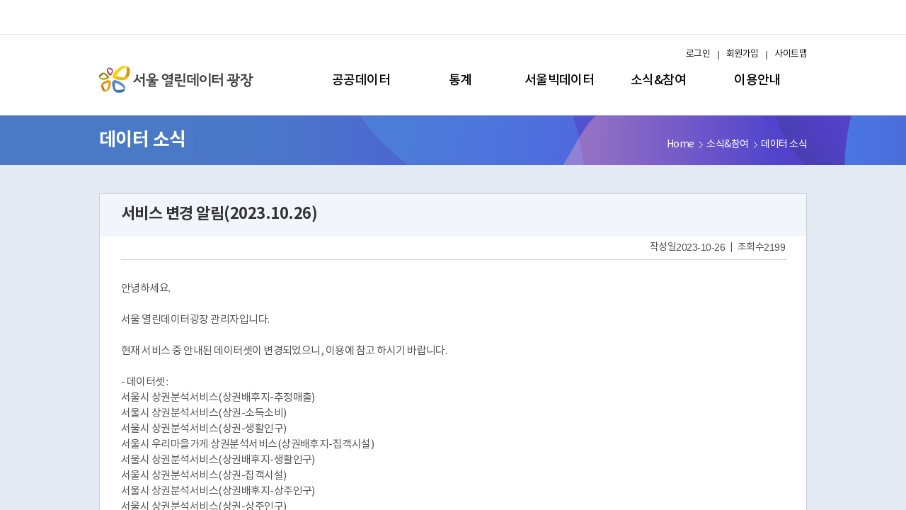

--- FILE ---
content_type: text/html;charset=UTF-8
request_url: https://data.seoul.go.kr/together/notice/datasetNoticeView.do?seq=0249ca2904d0e1fb6f8b04fb92b9d2fe&bbsCd=10008&ditcCd=&pageIndex=1
body_size: 42561
content:




<!-- 헤더 -->


   

     




     

<!doctype html>
<html lang="ko">
<head>
	<!-- Global site tag (gtag.js) Google Analytics -->
	<script async src="//www.googletagmanager.com/gtag/js?id=G-0T3XG23CN7"></script>
	<script>
		window.dataLayer = window.dataLayer || [];
		function gtag(){dataLayer.push(arguments);}
		gtag('js', new Date());
		gtag('config', 'G-0T3XG23CN7');
	</script>

    <meta http-equiv="Content-Type" content="text/html; charset=utf-8"/>
    <meta http-equiv="X-UA-Compatible" content="IE=edge" />
    <meta name="title" content=""/>
    <meta name="keywords" content=""/>
    <meta name="description" content=""/>
    <meta name="viewport" content="width=device-width"/>
    <!-- meta name="viewport" content="width=device-width,initial-scale=1.0,minimum-scale=1.0,maximum-scale=1.0,user-scalable=no"/--><!-- ios때문에 이렇게 한다고하는데..w3s의 권장은 윗줄 -->   

    <meta property="og:type" content="website">
    <meta property="og:title" content=""/>
    <meta property="og:description" content=""/>
    <meta property="og:image" content="https://data.seoul.go.kr:8580/resources/img/common/logo.png">
    <meta property="og:url" content="https://data.seoul.go.kr">
      
    <link rel="stylesheet" href="/resources/css/ui.base.css?ver=230331"> <!-- css수정시 새로고침 안해도 되도록.. -->
    <link rel="stylesheet" href="/resources/lib/owl.carousel.css">
    
 	<!-- <link rel="shortcut icon" href="//data.seoul.go.kr/images/favicon.ico"  type="image/x-icon" /> --><!-- 20220701 icon 노출 -->
	<link rel="icon" href="//data.seoul.go.kr/images/favicon.png" type="image/x-icon" /><!-- 20220622 -->
	<link rel="canonical" href="https://data.seoul.go.kr">
    
	<link rel="stylesheet" href="/resources/css/ui.renewal.css?ver=20230330"> <!-- 20220615  -->
	

    <script src="/js/jQuery-2.1.4.min.js"></script>
    
	<script src="/resources/lib/owl.carousel.js"></script>
	<script src="/resources/js/ui.global.js"></script>
	<script src="/resources/js/ui.plugins.js"></script>
	<!-- <script src="/resources/js/ui.common.js"></script>-->
	<script src="/resources/js/ui.common-renewal.js"></script> <!-- 20220615  -->
	
	<script src="/js/jquery.modal.min.js"></script>
	<link rel="stylesheet" href="/css/jquery.modal.min.css">
	
    <script src="/js/jquery-ui.min.js"></script> <!-- 2017.11.02 스크롤관련 js 추가 -->
	<script src="/js/jquery.jb.acescroll.js"></script> <!-- 2017.11.02 스크롤관련 js 추가 -->
    <script src="/js/jquery.mousewheel.js"></script> <!-- 2017.11.02 스크롤관련 js 추가 -->
	<script src="/js/jquery.DB_navi3DSwap.min.js"></script>
	<link rel="stylesheet" href="/css/animate.min.css" />  <!-- 2017.11.11 추가 -->
	<!-- jQuery 1.7+, IE 7+ -->
	<script src="/js/jquery.event.drag-1.5.1.min.js"></script>
	<script src="/js/jquery.touchSlider.js"></script>	
	<title>서울 열린데이터광장</title>
	
	
	<script>
	var console = window.console || { log:function(){} };

	function chgTitle(main, sub, bottom) {
	    var title = "";
	    var top = "서울열린데이터광장";
	    
	    if(top == main) {
	        $('title').text(main);
	        return;
	    }
	    
	    if(bottom != null && bottom != '') { title += bottom +'> '; }
	    if(sub != null && sub != '') { title += sub + '> ' ; }
	    if(main != null && main != '') { title += main; }
	    title += ' | ' + top;
	    
	    $('title').text(title);
	}
	
	function naviSet(naviSetMenu, naviSetSubtTtle){
		$('#naviSet').text(naviSetMenu);
		$('#subTitle').text(naviSetSubtTtle);
		$('#menuName').text(naviSetMenu);
	}
	
	//20200910 웹접근성관련 ie의 본문바로가기 실행후 메뉴로 가는 버그때문에 추가
	function skipMenu(sectionStr) {
		var loc = "#"+sectionStr;
		$(loc).prop("tabindex","0");
		document.location.href = loc;
		
		$(loc).keyup(function() {
			$(loc).removeAttr("tabindex");
		});
	}
	
	//20220622 main_renewal관련
	$(document).ready(function(){
		if(window.location.href.indexOf('/index.do') < 0 && window.location.pathname != '/') {
			$("body").attr("class", "web-renewal");
		}
	});
	
	</script>
		
		<!-- 수정  -->

<!-- 수정  -->



 


<!-- 헤더 -->

<script>
$(document).ready(function() {
    var naviSetTitle;
    var naviSetSubtTtle = "소식&참여";
    var naviSetMenu="데이터 소식";

    // 네비(메뉴명) 세팅
    naviSet(naviSetMenu, naviSetSubtTtle);
    // title 설정
    chgTitle(naviSetSubtTtle, naviSetMenu);
	
 	// 아이콘 display
	setIconVisible();
    
	$('a[name="downLink"]').on('click', function(e) {
	    var bbsCd = $(this).attr('data-bbsCd');
	    var fileNm = $(this).attr('data-fileNm');
	    location.href = '/together/notice/fileDownload.do?bbsCd=' + bbsCd
	            + '&fileNm=' + fileNm;
	});
	
	//20200828 삽입된 이미지에 alt값 추가.. 여러개 이미지일경우?
	//$('.box-detail-body img').attr('title',"서비스 변경 알림(2023.10.26)");
});

function viewList() {
    if($('#pageIndex').val() == '') {
        $('#pageIndex').val('1');
    }
	$('#searchVO').attr("action", "datasetNoticeList.do");
	$('#searchVO').submit();
}
//게시글 상세보기
function viewDetail(seq) {
    $('#seq').val(seq);
    $('#searchVO').attr("action", "datasetNoticeView.do");
    $('#searchVO').submit();
}

//20250210 파일 바로보기 소스 추가
//file_url: 파일경로
//file_name: 파일명 파일경로에서 파일명을 추출할 수 없는 경우 파일명을 입력해주십시오
function previewAjax(file_url,file_name) {
	var apiKey = "O71YHNSL9QNH9CNYU1RJAA";
	var cc = "sg_057";
	var fileName = encodeURIComponent(file_name);
  var fileUrl = encodeURIComponent(this.location.origin + '/together/notice/fileDownload.do?bbsCd=' + file_url + '&fileNm=' + file_name);
	window.open("https://seoul.viewstory.net/previewAjax.do?apikey={0}&cc={1}&url={2}&fileName={3}".format(apiKey,cc,fileUrl,fileName),"a","width=1200,height=1000,left=100,top=50");
}

function preListen(file_url,file_name) {
	var apiKey = "O71YHNSL9QNH9CNYU1RJAA";
	var cc = "sg_057";
	var fileName = encodeURIComponent(file_name);
  var fileUrl = encodeURIComponent(this.location.origin + '/together/notice/fileDownload.do?bbsCd=' + file_url + '&fileNm=' + file_name);
	window.open("https://seoul.viewstory.net/voiceOverAjax.do?apikey={0}&cc={1}&url={2}&fileName={3}".format(apiKey,cc,fileUrl,fileName),"a","width=1200,height=1000,left=100,top=50");
}

String.prototype.format	= function() {
	var formatted = this;
	for(var arg in arguments) {
		formatted = formatted.replace("{" + arg + "}", arguments[arg]);
	}
	return formatted;
};

//20231023 확장자명에 따른 visible 처리
function setIconVisible() {
	//	바로보기, 바로듣기 확장자 구분
	var imgText = ['doc', 'docx', 'ppt', 'pptx', 'xls', 'xlsx', 'hwp', 'hwpx', 'odt', 'pdf', 'jpg', 'gif', 'png'];
	var spkText = ['doc', 'docx', 'hwp', 'hwpx', 'odt', 'pdf'];
	
	// 바로보기 확장자 일치하면 display
	for(var i=0; i<$('a[name="previewImg"]').length; i++) {
		for(var j=0; j<imgText.length; j++) {
			var oriText = $('a[name="previewImg"]')[i].attributes.onclick.textContent;
			var oriImg = imgText[j];
			if(oriText.indexOf(oriImg) != -1) {
				$('a[name="previewImg"]')[i].style.display="inline-block";
				break;
			}
		}
	}
	
	// 바로듣기 확장자 일치하면 display
	for(var i=0; i<$('a[name="previewImgS"]').length; i++) {
		for(var j=0; j<spkText.length; j++) {
			var oriText = $('a[name="previewImgS"]')[i].attributes.onclick.textContent;
			var oriSpk = spkText[j];
			if(oriText.indexOf(oriSpk) != -1) {
				$('a[name="previewImgS"]')[i].style.display="inline-block";
				break;
			}
		}
	}
	
}
</script>
</head>
<body>	
	<div class="base-skip" id="baseSkip"></div>

	<div class="base-layer" id="baseLayer"></div>

	<div class="base-wrap" id="baseWrap">
		<header class="base-header" id="baseHeader">
			
<script src="//www.seoul.go.kr/seoulgnb/gnb.js"></script>
<script>
function logout(){ 
	//location.href = "/sso/logout.jsp?nextPage="+encodeURIComponent(location.href);
	
	//통계소식, 게시판 상세에서 로그인시 오류 발생 20200213 add
	var ourl = location.href;
	//if( ourl.includes("boardView.do") || ourl.includes("inquireView.do") || ourl.includes("galleryView.do") || ourl.includes("statView.do") ) {	//익스에서 먹지않음.
	if( ourl.indexOf("boardView.do")>=0 || ourl.indexOf("inquireView.do")>=0 || ourl.indexOf("galleryView.do")>=0 || ourl.indexOf("statView.do")>=0 ) {
		if( ourl.indexOf("?") >= 0) {
			ourl = ourl.substring(0, ourl.indexOf("?"));			
		} 
		ourl = ourl.replace("View", "List");
	}
	location.href = "/sso/logout.jsp?nextPage="+encodeURIComponent(ourl);
}

function login(){
	//location.href = "/sso/login.jsp?nextPage="+encodeURIComponent(location.href);
	
	//통계소식, 게시판 상세에서 로그인시 오류 발생 20200213 add
	var ourl = location.href;
	if( ourl.indexOf("boardView.do")>=0 || ourl.indexOf("inquireView.do")>=0 || ourl.indexOf("galleryView.do")>=0 || ourl.indexOf("statView.do")>=0 ) {
		if( ourl.indexOf("?") >= 0) {
			ourl = ourl.substring(0, ourl.indexOf("?"));			
		} 
		ourl = ourl.replace("View", "List");
	}
	location.href = "/sso/login.jsp?nextPage="+encodeURIComponent(ourl);
}
function login2(){
	
	alert('서울시 통합회원 로그인 홈페이지로\n이동하여 로그인 합니다.');
	//통계소식, 게시판 상세에서 로그인시 오류 발생 20200213 add
	var ourl = location.href;
	if( ourl.indexOf("boardView.do")>=0 || ourl.indexOf("inquireView.do")>=0 || ourl.indexOf("galleryView.do")>=0 || ourl.indexOf("statView.do")>=0 ) {
		if( ourl.indexOf("?") >= 0) {
			ourl = ourl.substring(0, ourl.indexOf("?"));			
		} 
		ourl = ourl.replace("View", "List");
	}
	
	location.href = "/sso/login2.jsp?nextPage="+encodeURIComponent(ourl);
}

//GNB 로딩 스크립트
window.onload = function() {
	var widthValue = "1000px";
	
	if(window.location.href.indexOf('/index.do') > 0 || window.location.pathname == '/') {
		widthValue = "1200px";
	}
	var myCss = {
		root: {
			backgroundColor: 'white'
		},
		holder: {
			maxWidth: widthValue
		},
		menu: {
			backgroundColor: 'white'
		}
	};
	Yjs.Gnb.init('G135', 'seoul-common-gnb', myCss);
}

$(document).ready(function() {

});

function showModal(id){
	$("#"+id).modal('show');
	var loc = "#"+id;
	$(loc).prop("tabindex","0");
	document.location.href = loc;

// 	$(loc).keyup(function(){
// 		$(loc).removeAttr("tabindex");
// 	});
}

function hideModal(){
	$(".blocker").trigger("click");
	var loc = "#sitemap_p";
	$(loc).prop("tabindex","0");
	document.location.href = loc;

//	$(loc).keyup(function(){
//		$(loc).removeAttr("tabindex");
//	});
}

function goUrl(param){
	$.ajax({
		type:"post",
		url:"/goUrlLog.do",
		dataType:"json",
		data : {toUrl : param},
		success:function(data){			
		},
		error      : function(data) {
		}
	});
	
	window.open(param, "_blank");
}

function searchMSend(){
	datasetMVO.submit();
}

function fn_memberJoin(){
	var openNewWindow = window.open("");
	openNewWindow.location.href = "https://www.seoul.go.kr/member/join/regist01.do?SITE_GB=GB071";
}

//20210202 add 
function goLinkedData() {
	var openNewWindow = window.open("");
	openNewWindow.location.href = "http://lod.seoul.go.kr/home/";
}

function movePage(url, popYn){
	if(popYn == "Y") {
		window.open(url,"_blank","")
	} else {
		document.location.href=url;
	}
}

</script>
    
        	
	
<!--탑 해더 시작-->
<!--상단메뉴1 서울시 공통 GNB-->
<div class="header-toolbar" style="box-sizing: content-box;">
    <div class="header-toolbar-wrap" style="padding: 0;">
        <div id='seoul-common-gnb'></div>
    </div>
</div>
<!--//상단메뉴1 서울시 공통 GNB--> 
	
    
<!-- 상단메뉴2시작 -->
<div class="header-wrap">
    <h2 class="header-logo">
        <a href="/"><img src="/resources/img/common/logo.png" alt="서울열린데이터광장"></a>
   </h2>
   <button type="button" class="btn-open only-m" onclick="$plugins.common.menuOpen();"><span class="hide">메뉴 열기</span></button>
   
   <nav class="nav-main" id="baseNav">
       <ul class="nav-main-wrap">
           <li class="nav-main-1 n1">
               <a class="nav-btn-1" href="/dataList/datasetList.do?datasetKind=1&searchFlag=M"><i>공공데이터</i></a>
               <div class="nav-sub">
                   <div class="nav-sub-wrap">
                       <h2>공공데이터</h2>
                       <ul>
                           <li><a href="/dataList/datasetList.do?datasetKind=1&searchFlag=M">공공데이터</a></li><!-- 20220520 edit -->
                           <li><a href="/dataList/literacyList.do">인기그룹데이터</a></li>
                           <li><a href="/datasetRanking/new.do">새로 개방한 데이터</a></li>
                           <li><a href="/datasetRanking/popular.do">인기데이터</a></li>
                           <li><a href="//lod.seoul.go.kr/home/" onclick="javascript:goLinkedData();return false;">Linked Open Data</a></li>
                           <li><a href="/link/districtList.do">자치구 열린데이터</a></li>
<!--                            <li><a href="/goUrlLog.do?toUrl=https://data.seoul.go.kr/bsp/wgs/intro/datamap.do?utm_source=opendataplaza&utm_medium=gnbDataMap&utm_campaign=opendataplaza" target="_blank" title="새창열림">데이터 맵</a></li> -->
							<li><a href="#" onclick="javascript:goUrl('https://data.seoul.go.kr/bsp/wgs/intro/datamap.do?utm_source=opendataplaza&utm_medium=gnbDataMap&utm_campaign=opendataplaza');" title="새창열림">데이터 맵</a></li>
                           <!-- <li><a href="/together/bbs/bbsList.do">공공데이터 제공신청</a></li> -->
                       </ul>
                   </div>
               </div>
           </li>
           <li class="nav-main-1 n2">
               <a class="nav-btn-1" href="/dataList/datasetList.do?datasetKind=2&searchFlag=M"><i>통계</i></a><!-- 20220520 edit -->
               <div class="nav-sub">
                   <div class="nav-sub-wrap">
                       <h2>통계</h2>
                       <ul>
                           <li><a href="/dataList/datasetList.do?datasetKind=2&searchFlag=M">통계표</a>
                           <li><a href="/dataService/boardList.do">통계목록</a></li>
                           <li><a href="/dataService/statList.do">통계소식</a></li>
                           <li><a href="/dataVisual/seoul/seoulList.do">서울의하루</a>
                           <li><a href="/together/statbook/statbookList.do">서울통계간행물</a></li>
                           <li><a href="/dataVisual/seoul/bestList.do">서울의 인기통계</a></li>
                           <li><a href="/dataVisual/seoul/seoul100List.do">서울의 100대통계</a></li>
                           <li><a href="https://stat.eseoul.go.kr/stat/sip/sts/map/statsMap.do" target="_blank">한눈에 보는 사업체</a></li>
                       </ul>
                   </div>
               </div>
           </li>
           <li class="nav-main-1 n3">
               <a class="nav-btn-1" href="/dataVisual/seoul/seoulLivingPopulation.do"><i>서울빅데이터</i></a>
               <div class="nav-sub">
                   <div class="nav-sub-wrap">
                       <h2>서울빅데이터</h2>
                       <ul>
                           <li><a href="/dataVisual/seoul/seoulLivingPopulation.do">서울 생활인구</a></li>
                           <li><a href="/dataVisual/seoul/capitalRegionLivingMigration.do">수도권 생활이동</a></li>
		                   <li><a href="/dataVisual/seoul/seoulLiving.do">서울 시민생활 데이터</a></li>
		                   <li><a href="/dataVisual/seoul/guide.do">서울 실시간 도시데이터</a></li>
		                   <li><a href="/dataVisual/seoul/SeoulConsumerLogistics.do">서울 생활물류</a></li>
                           <li><a href="/etc/aiEduData.do">AI학습데이터</a></li>
<!--                            <li><a href="/goUrlLog.do?toUrl=https://data.seoul.go.kr/bsp/wgs/index.do?utm_source=opendataplaza&utm_medium=gnbSeoulDataHub&utm_campaign=opendataplaza" target="_blank" title="새창열림">서울 데이터 허브</a></li> -->
                           <li><a href="#" onclick="javascript:goUrl('https://data.seoul.go.kr/bsp/wgs/index.do?utm_source=opendataplaza&utm_medium=gnbSeoulDataHub&utm_campaign=opendataplaza');" title="새창열림">서울 데이터 허브</a></li>
                       </ul>
                   </div>
               </div>
           </li>
           
			<li class="nav-main-1 n4">
				<a class="nav-btn-1" href="/together/notice/datasetNoticeList.do"><i>소식&amp;참여</i></a>
				<div class="nav-sub">
					<div class="nav-sub-wrap">
						<h2>소식&amp;참여</h2>
						<ul>
							<li><a href="/together/notice/datasetNoticeList.do">데이터소식</a></li>
							<li><a href="/together/notice/boardList.do">공지사항</a></li>
							<li><a href="/together/notice/faqList.do">FAQ</a></li>
							<li><a href="/together/notice/inquireList.do">문의하기</a></li>
							<li><a href="/dataVisual/gallery/galleryList.do">활용사례(갤러리)</a></li>
							<li><a href="/together/bbs/bbsList.do">데이터 수요창구</a></li>
							<li><a href="/together/newsletter/newsletter.do">열광 뉴스레터</a></li>
							<li><a href="/together/notice/fellowshipList.do">서울 데이터 펠로우십</a></li>
							<li><a href="/together/cpthb/cpthbDetail.do">경진대회</a></li>
						</ul>
					</div>
				</div>
			</li>
        			  
			<li class="nav-main-1 n5">
			<a class="nav-btn-1" href="/etc/openInfo.do"><i>이용안내</i></a>
				<div class="nav-sub">
					<div class="nav-sub-wrap">
						<h2>이용안내</h2>
						<ul>
							<li><a href="/etc/openInfo.do">열광소개</a></li>
							<li><a href="/together/guide/useGuide.do">Open API 소개</a></li>
							<li><a href="/etc/offerReqst.do">공공데이터 제공신청</a></li>
						</ul>
					</div>
				</div>
			</li>

           <!-- AI학습데이터 추가 -->
       </ul>
   </nav>
   <div class="header-lnb">
   	
		
		
			<!-- <a href="#" onclick="javascript:login()">로그인 </a> -->
			<a href="#" onclick="javascript:login2()">로그인</a>
			<a href="https://www.seoul.go.kr/member/join/regist01.do?SITE_GB=GB071" target="_blank"  title="새창열림">회원가입</a>
		
	
       		<a href="#" onclick="javascript:showModal('sitemap');">사이트맵 </a>
    </div>
    
    <section class="menu-wrap only-m" id="uiMenu">
        <h2 class="hide">서울데이터광장 menu</h2><!-- 20201104 웹표준관련 -->
        <button type="button" class="btn-close" onclick="$plugins.common.menuClose();"><span class="hide">메뉴 닫기</span></button>
        <div class="menu-wrap-head">
        
        
			
			
				 <!-- 로그인 전 -->
		            <div class="state-login">
		                <button type="button" onclick="login2();">
		                    <img src="/resources/img/common/btn_login_renewal.png" alt="로그인">
		                    	로그인
		                </button>
		                <button type="button" onclick="fn_memberJoin();">
		                    <img src="/resources/img/common/btn_join_renewal.png" alt="회원가입">
		                    	회원가입
		                </button>
		            </div>
			
		
            
        <form id="datasetMVO" name="datasetMVO" method="post" action="/dataList/datasetList.do">
        	<input type="hidden" name="pageIndex"  id="pageIndex1" value="1" />
			<input type="hidden" name="sortColBy" id="sortColBy1" value="R"/>
            <div class="base-search">
				<div class="base-search-wrap">
					<label for="searchMKeyword"></label>
                    <input type="text" name="searchValue" id="searchMKeyword" class="inp-base" placeholder="데이터를 입력해주세요">
                    <button type="button" onclick="searchMSend();">검색</button>
                    <label for="baseSearch1"></label>
                    <input type="checkbox" id="baseSearch1">
                </div>
			</div>
		</form>
        </div>
        <nav class="menu-wrap-body">

            <ul class="dep-1-wrap">
                <li class="dep-1 selected">
                    <button type="button" class="dep-1-btn">공공데이터</button>
                    <div class="dep-2-wrap">
                        <ul>
                           <li class="dep-2"><a href="/dataList/datasetList.do?datasetKind=1&searchFlag=M" class="dep-2-btn">공공데이터</a></li><!-- 20220520 edit -->
                           <li class="dep-2"><a href="/dataList/literacyList.do" class="dep-2-btn">인기그룹데이터</a></li>
                           <li class="dep-2"><a href="/datasetRanking/new.do" class="dep-2-btn">새로 개방한 데이터</a></li>
                           <li class="dep-2"><a href="/datasetRanking/popular.do" class="dep-2-btn">인기데이터</a></li>
                           <li class="dep-2"><a href="//lod.seoul.go.kr/home/" onclick="javascript:goLinkedData();return false;" class="dep-2-btn">Linked Open Data</a></li>
                           <li class="dep-2"><a href="/link/districtList.do" class="dep-2-btn">자치구 열린데이터</a></li>
<!--                            <li class="dep-2"><a href="/goUrlLog.do?toUrl=https://data.seoul.go.kr/bsp/wgs/intro/datamap.do?utm_source=opendataplaza&utm_medium=gnbDataMap&utm_campaign=opendataplaza" target="_blank" class="dep-2-btn" title="새창열림">데이터 맵</a></li> -->
                           <li class="dep-2"><a href="#" onclick="javascript:goUrl('https://data.seoul.go.kr/bsp/wgs/intro/datamap.do?utm_source=opendataplaza&utm_medium=gnbDataMap&utm_campaign=opendataplaza');" title="새창열림">데이터 맵</a></li>
                           <!-- <li class="dep-2"><a href="/together/bbs/bbsList.do" class="dep-2-btn">공공데이터 제공신청</a></li> -->
                        </ul>
                    </div>
                </li> 
                <li class="dep-1">
                    <button type="button" class="dep-1-btn">통계</button>
                    <div class="dep-2-wrap">
                        <ul>
							<li class="dep-2"><a href="/dataList/datasetList.do?datasetKind=2&searchFlag=M" class="dep-2-btn">통계표</a></li>
							<li class="dep-2"><a href="/dataService/boardList.do" class="dep-2-btn">통계목록</a></li>
							<li class="dep-2"><a href="/dataService/statList.do" class="dep-2-btn">통계분석</a></li>
							<li class="dep-2"><a href="/dataVisual/seoul/seoulList.do" class="dep-2-btn">서울의하루</a></li>
							<li class="dep-2"><a href="/together/statbook/statbookList.do" class="dep-2-btn">서울통계간행물</a></li>
							<li class="dep-2"><a href="/dataVisual/seoul/bestList.do" class="dep-2-btn">서울의 인기통계</a></li>
							<li class="dep-2"><a href="/dataVisual/seoul/seoul100List.do" class="dep-2-btn">서울의 100대통계</a></li>
							<li class="dep-2"><a href="https://stat.eseoul.go.kr/stat/sip/sts/map/statsMap.do" target="_blank" class="dep-2-btn">한눈에 보는 사업체</a></li>
                        </ul>
                    </div>
                </li>

				<li class="dep-1">
					<button type="button" class="dep-1-btn">서울빅데이터</button>
					<div class="dep-2-wrap">
						<ul>
							<li class="dep-2"><a href="/dataVisual/seoul/seoulLivingPopulation.do" class="dep-2-btn">서울 생활인구</a></li>
							<li class="dep-2"><a href="/dataVisual/seoul/capitalRegionLivingMigration.do" class="dep-2-btn">수도권 생활이동</a></li>
							<li class="dep-2"><a href="/dataVisual/seoul/seoulLiving.do" class="dep-2-btn">서울 시민생활 데이터</a></li>
							<li class="dep-2"><a href="/dataVisual/seoul/guide.do" class="dep-2-btn">서울 실시간 도시데이터</a></li>
							<li class="dep-2"><a href="/dataVisual/seoul/SeoulConsumerLogistics.do" class="dep-2-btn">서울 생활물류</a></li>
							<li class="dep-2"><a href="/etc/aiEduData.do" class="dep-2-btn">AI학습데이터</a></li>
<!-- 							<li class="dep-2"><a href="/goUrlLog.do?toUrl=https://data.seoul.go.kr/bsp/wgs/index.do?utm_source=opendataplaza&utm_medium=gnbSeoulDataHub&utm_campaign=opendataplaza" target="_blank" class="dep-2-btn" title="새창열림">서울 데이터 허브</a></li> -->
							<li class="dep-2"><a href="#" onclick="javascript:goUrl('https://data.seoul.go.kr/bsp/wgs/index.do?utm_source=opendataplaza&utm_medium=gnbSeoulDataHub&utm_campaign=opendataplaza');" title="새창열림">서울 데이터 허브</a></li>
						</ul>
					</div>
				</li> 
				
				<li class="dep-1">
					<button type="button" class="dep-1-btn">소식&amp;참여</button>
					<div class="dep-2-wrap">
						<ul>
							<li class="dep-2"><a href="/together/notice/datasetNoticeList.do" class="dep-2-btn">데이터소식</a></li>
							<li class="dep-2"><a href="/together/notice/boardList.do" class="dep-2-btn">공지사항</a></li>
							<li class="dep-2"><a href="/together/notice/faqList.do" class="dep-2-btn">FAQ</a></li>
							<li class="dep-2"><a href="/together/notice/inquireList.do" class="dep-2-btn">문의하기</a></li>
							<li class="dep-2"><a href="/dataVisual/gallery/galleryList.do" class="dep-2-btn">활용사례(갤러리)</a></li>
							<li class="dep-2"><a href="/together/bbs/bbsList.do" class="dep-2-btn">데이터 수요창구</a></li>
							<li class="dep-2"><a href="/together/newsletter/newsletter.do" class="dep-2-btn">열광 뉴스레터</a></li>
							<li class="dep-2"><a href="/together/notice/fellowshipList.do" class="dep-2-btn">서울 데이터 펠로우십</a></li>
							<li class="dep-2"><a href="/together/cpthb/cpthbDetail.do" class="dep-2-btn">경진대회</a></li>
						</ul>
					</div>
				</li> 
				
				<li class="dep-1">
					<button type="button" class="dep-1-btn">이용안내</button>
					<div class="dep-2-wrap">
						<ul>
							<li class="dep-2"><a href="/etc/openInfo.do" class="dep-2-btn">열린소개</a></li>
							<li class="dep-2"><a href="/together/guide/useGuide.do" class="dep-2-btn">Open API 소개</a></li>
							<li class="dep-2"><a href="https://www.data.go.kr/tcs/dor/insertDataOfferReqstProcssView.do" target="blank" class="dep-2-btn">공공데이터 제공신청</a></li>
						</ul>
					</div>
				</li> 
                <!-- AI학습데이터 추가 -->
            </ul>
        </nav>
    </section>
</div>
<!-- 상단메뉴2끝 -->
<div class="menu-dim"></div>
<!-- 탑 해더 끝-->
	
		</header>

		<section class="base-body" id="baseBody">
			<div class="base-tit">
				<div class="base-tit-wrap">
					<h1 class="tit-l">데이터 소식</h1>
					<div class="breadcrumbs">
						<ul>
							<li><span>Home</span></li>
							<li><span>소식&amp;참여</span></li>
							<li><span>데이터 소식</span></li>
						</ul>
					</div>

					<button type="button" class="btn-submenu only-m ui-drop" id="uiMeunSub"><span class="hide">서브메뉴 열기</span></button>
					<div class="ui-drop-wrap menusub-area only-m ">
						<section class="ui-drop-pnl" data-id="uiMeunSub">
							<h2 class="hide">서브메뉴</h2>
							<div>
								<ul>
									<li><a href="/together/notice/datasetNoticeList.do">데이터소식</a></li>
									<li><a href="/together/notice/boardList.do">공지사항</a></li>
									<li><a href="/together/notice/faqList.do">FAQ</a></li>
									<li><a href="/together/notice/inquireList.do">문의하기</a></li>
									<li><a href="/dataVisual/gallery/galleryList.do">활용사례(갤러리)</a></li>
									<li><a href="/together/bbs/bbsList.do">데이터 수요창구</a></li>
									<li><a href="/together/newsletter/newsletter.do">열광 뉴스레터</a></li>
								</ul>
							</div>
						</section>
					</div>
				</div>
			</div>
			<form name="searchVO" id="searchVO" method="post">
				<input type="hidden" name="pageIndex"  id="pageIndex" value="1"/>
				<input type="hidden" name="searchValue"  id="searchValue" value=""/>
				<input type="hidden" name="searchKey"  id="searchKey" value=""/>
				<input type="hidden" name="seq"  id="seq" />
				<div class="wrap-a">
					<div class="wrap-cont">						
						<article class="box-detail">
							<div class="box-detail-tit">
								<h1>
    						  		
                         			서비스 변경 알림(2023.10.26)
								</h1>
							</div>
							<div class="box-detail-info">
								<span>작성일</span><span class="en">2023-10-26</span>
								<span class="txt-mark">|</span>
								<span>조회수</span><span class="en">2199</span>
							</div>
							<div class="box-detail-body">
								<p>안녕하세요.</p><p>&nbsp;</p><div>서울 열린데이터광장 관리자입니다.&nbsp;</div><div><br></div><div>
</div><div>현재 서비스 중 안내된 데이터셋이 변경되었으니, 이용에 참고 하시기 바랍니다.&nbsp;</div><div><br></div><div>
</div><div>- 데이터셋 :&nbsp;</div><div>서울시 상권분석서비스(상권배후지-추정매출)</div><div>서울시 상권분석서비스(상권-소득소비)</div><div>서울시 상권분석서비스(상권-생활인구)</div><div>서울시 우리마을가게 상권분석서비스(상권배후지-집객시설)</div><div>서울시 상권분석서비스(상권배후지-생활인구)</div><div>서울시 상권분석서비스(상권-집객시설)</div><div>서울시 상권분석서비스(상권배후지-상주인구)</div><div>서울시 상권분석서비스(상권-상주인구)</div><div>서울시 우리마을가게 상권분석서비스(상권배후지-아파트)</div><div>서울시 상권분석서비스(상권배후지-점포)</div><div>서울시 상권분석서비스(상권-상권변화지표)</div><div>서울시 상권분석서비스(행정동별 상권변화지표)</div><div>서울시 상권분석서비스(상권-추정매출)</div><div>서울시 상권분석서비스(상권-직장인구)</div><div>서울시 상권분석서비스(상권배후지-소득소비)</div><div>서울시 상권분석서비스(상권배후지-직장인구)</div><div>서울시 상권분석서비스(자치구별 상권변화지표)</div><div>서울시 상권분석서비스(상권-아파트)</div><div>서울시 상권분석서비스(상권영역)</div><div>서울시 상권분석서비스(상권-점포)​<br></div><div><br></div><div>
</div><div>&nbsp;- 변경일 : 2023.10.31.(화)</div><div><br></div><div>
</div><div>&nbsp;- 변경내용 : 전체 데이터 고도화 작업으로 인해 출력값 변경</div><div><br></div><div>
</div><div>이용에 참고해 주시기 바랍니다.</div><div><br></div><div>
</div><p>감사합니다.​ ​&nbsp;​&nbsp;</p>
							</div>
														
						</article>
	
						<div class="btn-wrap">
							<a href="#none" onclick="viewList();" class="btn-base bgc-p5"><span>목록</span></a>
						</div>
	
						<div class="tbl-base type-nextprev">
							<table>
								<caption>
									<strong>이전다음</strong>
									<span class="ui-caption"></span>
								</caption>
								<colgroup>
									<col class="col1">
									<col class="col2">
									<col class="col3">
								</colgroup>
								<tbody>										
									
										
											<tr>
												<th scope="row"><span class="ico-prev"></span>다음글</th>
												<td class="align-l"><a href="#" onclick="viewDetail('cf7cbef9efb960921a706d2b761a5184')">열린데이터광장 11월 신규데이터 현황</a></td>
												<td>2023-11-23</td>
											</tr>
										
																							
									
										
										
											<tr>
												<th scope="row"><span class="ico-next"></span>이전글</th>
												<td class="align-l"><a href="#" onclick="viewDetail('48aa8a854bb38c8b0e374f91ea1cdcd5')">서비스 변경 알림(2023.10.20)</a></td>
												<td>2023-10-20</td>
											</tr>
																							
																						
								</tbody>
							</table>
						</div>
					</div>
				</div>
			</form>
			<footer class="base-footer" id="baseFooter">
				
    

	<div class="footer-wrap">
	    <div class="footer-link">
	        <div class="footer-link-wrap">
	            <a href="/etc/openInfo.do" title="열린데이터광장소개 이동">열린데이터광장소개</a>
	            <a href="/etc/openPrivacy.do">개인정보처리방침</a>
	            <a href="/etc/accessTerms.do">이용약관</a>
	            <a href="http://www.seoul.go.kr/helper/email.do" target="_blank" title="새창 열림">이메일무단수집거부</a>
	            <a href="http://www.seoul.go.kr/homepageCorrect/user/hpCorrect.do" target="_blank" title="새창 열림">홈페이지바로잡기</a>
	        </div>
	    </div>
	
	    <div class="footer-info">
	        <dl>
	            <dt><span class="hide">동행·매력 특별시 서울</span></dt>
	            <dd>
	                <address>
	                    <span>서울특별시청 04524 서울특별시 중구 세종대로 110</span>
	                    <!-- <span>전화번호 02-120 | 대표전화 02-2133-4283, 4279, 4282 | 빅데이터담당관(서소문청사)</span> -->
	                    <span>전화번호 <a href="tel:02-120">02-120</a> | 대표전화 <a href="tel:02-2133-1271">02-2133-1271</a> | 데이터전략과(서소문청사)</span>
	                    <span>ⓒ 2012-2026. Seoul Metropolitan Government Some Rights Reserved.</span>
	                </address>
	            </dd>
	            <dd>
	            	<label for="Slink1"></label>
	                <select title="관련사이트" id="Slink1">
	                    <option value="">관련사이트</option>
	                    <option value="http://seoul.go.kr/">서울시 홈페이지</option>
	                    <option value="https://bigdata.seoul.go.kr/">빅데이터 캠퍼스</option>
	                    <option value="http://opengov.seoul.go.kr/">정보소통광장</option>
	                    <option value="http://kosis.kr/index/index.do">국가통계포털</option>
	                    <option value="https://sgis.kostat.go.kr/view/map/policyStaticMap">정책통계지도</option>
	                    <option value="https://narastat.kr/metasvc/index.do">통계설명자료</option>
	                    <option value="https://data.go.kr/">공공데이터포털</option>	                    
	                    <option value="https://data.seoul.go.kr/bsp">서울 데이터 허브</option>
	                </select>
	                <button type="button" id="btnSlink1" title="새창열림"><span>이동</span></button>
	            </dd>
	        </dl>
	    </div>
	</div>
	
	<script>
	$(function(){
		// 관련사이트 링크 버튼
		$('#btnSlink1').click(function(){
			if($('#Slink1 option:selected').val() != "")
				var url = $('#Slink1 option:selected').val();
				window.open(url, '_blank');
		});
	});
	</script>
   				
    
<script src="/js/common.js?ver=20180713"></script>	
<script src="/js/feCommon-UIACC_min.js"></script> 

<!-- 로거 -->
<script src="//weblog.eseoul.go.kr/wlo/js/install.js"></script>

<!--
<script src="//wcs.naver.net/wcslog.js"></script>
<script>
	if(!wcs_add) var wcs_add = {};
	wcs_add["wa"] = "63fee380286b50";
	wcs_do();
</script> 
-->


			</footer>
		</section>
	</div>

	<script>
        (function($, win, doc, undefined) {
            $(doc).ready(function(){

				//필수실행
                $plugins.common.init();	

            });
        })(jQuery, window, document);
	</script>
	


<!-- 사이트맵 -->
<section class="modal type-sitemap" id="sitemap" role="dialog" aria-hidden="true">
    <div class="ui-modal-wrap">
        <header class="ui-modal-header">
            <h2 class="ui-modal-tit"><span>서울 열린데이터광장</span></h2>
        </header>
        <div class="ui-modal-cont">
            <ul class="sitemap-wrap">
                <li class="sitemap-item n1">
                    <h3>공공데이터</h3>
                    <ul>
                        <li><a href="/dataList/datasetList.do?datasetKind=1&searchFlag=M">공공데이터</a></li><!-- 20220520 edit -->
                        <li><a href="/dataList/literacyList.do">인기그룹데이터</a></li>
                        <li><a href="/datasetRanking/new.do">새로 개방한 데이터</a></li>
                        <li><a href="/datasetRanking/popular.do">인기데이터</a></li>
                        <li><a href="https://lod.seoul.go.kr/home/" onclick="javascript:goLinkedData();return false;">Linked Open Data</a></li>
                        <li><a href="/link/districtList.do">자치구 열린데이터</a></li>
<!--                         <li><a href="/goUrlLog.do?toUrl=https://data.seoul.go.kr/bsp/wgs/intro/datamap.do?utm_source=opendataplaza&utm_medium=gnbDataMap&utm_campaign=opendataplaza" target="_blank" title="새창열림">데이터 맵</a></li> -->
                        <li><a href="#" onclick="javascript:goUrl('https://data.seoul.go.kr/bsp/wgs/intro/datamap.do?utm_source=opendataplaza&utm_medium=gnbDataMap&utm_campaign=opendataplaza');" title="새창열림">데이터 맵</a></li>
                        <!-- <li><a href="/together/bbs/bbsList.do">공공데이터 제공신청</a></li> -->
                    </ul>
                </li>
                <li class="sitemap-item n2">
                    <h3>통계</h3>
                    <ul>
                        <li><a href="/dataList/datasetList.do?datasetKind=2&searchFlag=M">통계표</a>
                        <li><a href="/dataService/boardList.do">통계목록</a></li>
                        <li><a href="/dataService/statList.do">통계소식</a></li>
                        <li><a href="/dataVisual/seoul/seoulList.do">서울의하루</a>
                        <li><a href="/together/statbook/statbookList.do">서울통계간행물</a></li>
                        <li><a href="/dataVisual/seoul/bestList.do">서울의 인기통계</a></li>
                        <li><a href="/dataVisual/seoul/seoul100List.do">서울의 100대통계</a></li>
                        <li><a href="https://stat.eseoul.go.kr/stat/sip/sts/map/statsMap.do" target="_blank">한눈에 보는 사업체</a></li>
                    </ul>
                </li>
                <li class="sitemap-item n3">
                    <h3>서울빅데이터</h3>
                    <ul>
                        <li><a href="/dataVisual/seoul/seoulLivingPopulation.do">서울 생활인구</a></li>
                        <li><a href="/dataVisual/seoul/capitalRegionLivingMigration.do">수도권 생활이동</a></li>
                        <li><a href="/dataVisual/seoul/seoulLiving.do">서울 시민생활 데이터</a></li>
                        <li><a href="/dataVisual/seoul/guide.do">서울 실시간 도시데이터</a></li>
                        <li><a href="/dataVisual/seoul/SeoulConsumerLogistics.do">서울 생활물류</a></li>
                        <li><a href="/etc/aiEduData.do">AI학습데이터</a></li>
<!--                         <li><a href="/goUrlLog.do?toUrl=https://data.seoul.go.kr/bsp/wgs/index.do?utm_source=opendataplaza&utm_medium=gnbSeoulDataHub&utm_campaign=opendataplaza" target="_blank" title="새창열림">서울 데이터 허브</a></li> -->
						<li><a href="#" onclick="javascript:goUrl('https://data.seoul.go.kr/bsp/wgs/index.do?utm_source=opendataplaza&utm_medium=gnbSeoulDataHub&utm_campaign=opendataplaza');" title="새창열림">서울 데이터 허브</a></li>
                    </ul>
                </li>
                <li class="sitemap-item n4">
                    <h3>소식&amp;참여</h3>
					<ul>
						<li><a href="/together/notice/datasetNoticeList.do">데이터소식</a></li>
						<li><a href="/together/notice/boardList.do">공지사항</a></li>
						<li><a href="/together/notice/faqList.do">FAQ</a></li>
						<li><a href="/together/notice/inquireList.do">문의하기</a></li>
						<li><a href="/dataVisual/gallery/galleryList.do">활용사례(갤러리)</a></li>
						<li><a href="/together/bbs/bbsList.do">데이터 수요창구</a></li>
						<li><a href="/together/newsletter/newsletter.do">열광 뉴스레터</a></li>
						<li><a href="/together/notice/fellowshipList.do">서울 데이터 펠로우쉽</a></li>
						<li><a href="/together/cpthb/cpthbDetail.do">경진대회</a></li>
					</ul>
                </li>
                <li class="sitemap-item n5">
                    <h3>이용안내</h3>
					<ul>
						<li><a href="/etc/openInfo.do">열광소개</a></li>
						<li><a href="/together/guide/useGuide.do">Open API 소개</a></li>
						<li><a href="/etc/offerReqst.do">공공데이터 제공신청</a></li>
					</ul>
                </li>
                <!-- 
                 <li class="sitemap-item n5" style="margin-top: -50px; ">
                    <h3 style="margin-top:30px;">나의화면</h3>
                    <ul>
                        <li><a href="/together/mypage/actkeyMain.do">인증키 신청</a></li>
                        <li><a href="/together/mypage/actkeyMng_ss.do">인증키 관리</a></li>
                        <li><a href="/together/mypage/myQnaList_ss.do">문의 관리</a></li>
                        <li><a href="/together/mypage/galleryMng_ss.do">갤러리 관리</a></li>
                    </ul>
                </li>
                 -->
            </ul>
        </div>
		<a href="#" onclick="javascript:hideModal('sitemap');" class="ui-modal-close btn-txtclose" >메뉴 닫기</a>
    </div>
</section>

</body>




--- FILE ---
content_type: text/css
request_url: https://data.seoul.go.kr/resources/css/ui.base.css?ver=230331
body_size: 344
content:
@charset "utf-8";

/* lib */

/* font */
/* 운영서버 반영 */
/*@import url('https://fonts.googleapis.com/css?family=Roboto:300,400,500&display=swap');*/
@import url(ui.fonts.css);

/* common */
@import url(ui.common.css);
@import url(ui.plugins.css);
@import url(ui.content.css?v=20233300);
@import url(ui.responsive.css?v=20230330);






--- FILE ---
content_type: application/javascript
request_url: https://data.seoul.go.kr/js/jquery.event.drag-1.5.1.min.js
body_size: 2281
content:
/* 
jquery.event.drag.js ~ v1.5 ~ Copyright (c) 2008, Three Dub Media (http://threedubmedia.com)  
Liscensed under the MIT License ~ http://threedubmedia.googlecode.com/files/MIT-LICENSE.txt
v1.5.1 : jQuery 1.9 �댁긽�먯꽌 �숈옉 媛��ν븯�꾨줉 �섏젙 (by dohoons)
*/
(function(E){E.fn.drag=function(L,K,J){if(K){this.bind("dragstart",L)}if(J){this.bind("dragend",J)}return !L?this.trigger("drag"):this.bind("drag",K?K:L)};var A=E.event,B=A.special,F=B.drag={not:":input",distance:0,which:1,dragging:false,setup:function(J){J=E.extend({distance:F.distance,which:F.which,not:F.not},J||{});J.distance=I(J.distance);A.add(this,"mousedown",H,J);if(this.attachEvent){this.attachEvent("ondragstart",D)}},teardown:function(){A.remove(this,"mousedown",H);if(this===F.dragging){F.dragging=F.proxy=false}G(this,true);if(this.detachEvent){this.detachEvent("ondragstart",D)}}};B.dragstart=B.dragend={setup:function(){},teardown:function(){}};function H(L){var K=this,J,M=L.data||{};if(M.elem){K=L.dragTarget=M.elem;L.dragProxy=F.proxy||K;L.cursorOffsetX=M.pageX-M.left;L.cursorOffsetY=M.pageY-M.top;L.offsetX=L.pageX-L.cursorOffsetX;L.offsetY=L.pageY-L.cursorOffsetY}else{if(F.dragging||(M.which>0&&L.which!=M.which)||E(L.target).is(M.not)){return }}switch(L.type){case"mousedown":E.extend(M,E(K).offset(),{elem:K,target:L.target,pageX:L.pageX,pageY:L.pageY});A.add(document,"mousemove mouseup",H,M);G(K,false);F.dragging=null;return false;case !F.dragging&&"mousemove":if(I(L.pageX-M.pageX)+I(L.pageY-M.pageY)<M.distance){break}L.target=M.target;J=C(L,"dragstart",K);if(J!==false){F.dragging=K;F.proxy=L.dragProxy=E(J||K)[0]}case"mousemove":if(F.dragging){J=C(L,"drag",K);if(B.drop){B.drop.allowed=(J!==false);B.drop.handler(L)}if(J!==false){break}L.type="mouseup"}case"mouseup":A.remove(document,"mousemove mouseup",H);if(F.dragging){if(B.drop){B.drop.handler(L)}C(L,"dragend",K)}G(K,true);F.dragging=F.proxy=M.elem=false;break}return true}function C(M,K,L){M.type=K;var J=E.event.dispatch.call(L,M);return J===false?false:J||M.result}function I(J){return Math.pow(J,2)}function D(){return(F.dragging===false)}function G(K,J){if(!K){return }K.unselectable=J?"off":"on";K.onselectstart=function(){return J};if(K.style){K.style.MozUserSelect=J?"":"none"}}})(jQuery);